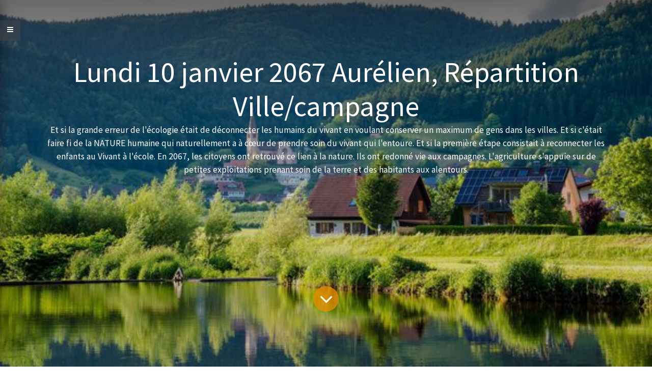

--- FILE ---
content_type: text/html; charset=utf-8
request_url: https://agoradespossibles.com/blog/2067-l-agora-des-possibles-4/post/lundi-10-janvier-2067-aurelien-repartition-ville-campagne-85
body_size: 7029
content:

    
    <!DOCTYPE html>
        
        
            
        
    <html lang="fr-FR" data-website-id="2" data-oe-company-name="Jean-Christophe LENARD">
            
        
            
                
            
            
            
            
                
            
        
        
    <head>
                <meta charset="utf-8"/>
                <meta http-equiv="X-UA-Compatible" content="IE=edge,chrome=1"/>
                <meta name="viewport" content="width=device-width, initial-scale=1, user-scalable=no"/>
        <meta name="generator" content="Odoo"/>
        
        
        
            
            
            
        <meta name="description" content="Et si la grande erreur de l'écologie était de déconnecter les humains du vivant en voulant conserver un maximum de gens dans les villes. Et si c'était faire fi de la NATURE humaine qui naturellement a à cœur de prendre soin du vivant qui l'entoure. Et si la première étape consistait à reconnecter les enfants au Vivant à l'école. En 2067, les citoyens ont retrouvé ce lien à la nature. Ils ont redonné vie aux campagnes. L'agriculture s'appuie sur de petites exploitations prenant soin de la terre et des habitants aux alentours."/>
        
        
            
            
            
                
                    
                        <meta property="og:type" content="article"/>
                    
                
                    
                        <meta property="og:title" content="Lundi 10 janvier 2067 Aurélien, Répartition Ville/campagne"/>
                    
                
                    
                        <meta property="og:site_name" content="Jean-Christophe LENARD"/>
                    
                
                    
                        <meta property="og:url" content="https://agoradespossibles.com/blog/2067-l-agora-des-possibles-4/post/lundi-10-janvier-2067-aurelien-repartition-ville-campagne-85"/>
                    
                
                    
                        <meta property="og:image" content="https://agoradespossibles.com/web/image/5925/2067-01-10%20campagne-ville%20.jpg"/>
                    
                
                    
                        <meta property="og:description" content="Et si la grande erreur de l'écologie était de déconnecter les humains du vivant en voulant conserver un maximum de gens dans les villes. Et si c'était faire fi de la NATURE humaine qui naturellement a à cœur de prendre soin du vivant qui l'entoure. Et si la première étape consistait à reconnecter les enfants au Vivant à l'école. En 2067, les citoyens ont retrouvé ce lien à la nature. Ils ont redonné vie aux campagnes. L'agriculture s'appuie sur de petites exploitations prenant soin de la terre et des habitants aux alentours."/>
                    
                
                    
                        <meta property="article:published_time" content="2022-01-10 17:43:40"/>
                    
                
                    
                        <meta property="article:modified_time" content="2026-01-30 00:17:27.710764"/>
                    
                
                    
                        
                            <meta property="article:tag" content="03. VIE SOCIALE"/>
                        
                            <meta property="article:tag" content="Accointeur/Accointeuse"/>
                        
                            <meta property="article:tag" content="Aurélien "/>
                        
                    
                
            
            
            
                
                    <meta name="twitter:card" content="summary_large_image"/>
                
                    <meta name="twitter:title" content="Lundi 10 janvier 2067 Aurélien, Répartition Ville/campagne"/>
                
                    <meta name="twitter:image" content="https://agoradespossibles.com/web/image/5925/2067-01-10%20campagne-ville%20.jpg"/>
                
                    <meta name="twitter:description" content="Et si la grande erreur de l'écologie était de déconnecter les humains du vivant en voulant conserver un maximum de gens dans les villes. Et si c'était faire fi de la NATURE humaine qui naturellement a à cœur de prendre soin du vivant qui l'entoure. Et si la première étape consistait à reconnecter les enfants au Vivant à l'école. En 2067, les citoyens ont retrouvé ce lien à la nature. Ils ont redonné vie aux campagnes. L'agriculture s'appuie sur de petites exploitations prenant soin de la terre et des habitants aux alentours."/>
                
            
        

        
            
            
        
        <link rel="canonical" href="http://agoradespossibles.com/blog/2067-l-agora-des-possibles-4/post/lundi-10-janvier-2067-aurelien-repartition-ville-campagne-85"/>

        <link rel="preconnect" href="https://fonts.gstatic.com/" crossorigin=""/>
    

                <title> Lundi 10 janvier 2067 Aurélien, Répartition Ville/campagne | AgoraDesPossibles </title>
                <link type="image/x-icon" rel="shortcut icon" href="/web/image/website/2/favicon?unique=9f95b8a"/>
    <link type="text/css" rel="stylesheet" href="/web/content/8369-c3e098d/2/web.assets_common.css"/>
    <link type="text/css" rel="stylesheet" href="/web/content/8351-2243ce8/2/web.assets_frontend.css"/>
        
    
  

                <script type="text/javascript">
                    var odoo = {
                        csrf_token: "9e0e7b613573257d51af77b126c9ebb99dcaa759o",
                        debug: "",
                    };
                </script>
    <script type="text/javascript">
                odoo.session_info = {"is_admin": false, "is_system": false, "is_website_user": true, "user_id": false, "is_frontend": true, "translationURL": "/website/translations", "cache_hashes": {"translations": "2670684a314d7a7e8f4efd3fd2b1a471ebc57817"}};
            </script>
    <script defer="defer" type="text/javascript" src="/web/content/8352-2554d37/2/web.assets_common_minimal_js.js"></script>
    <script defer="defer" type="text/javascript" src="/web/content/8353-de15a76/2/web.assets_frontend_minimal_js.js"></script>
    
        
    
    <script defer="defer" type="text/javascript" data-src="/web/content/8354-5ff8f43/2/web.assets_common_lazy.js"></script>
    <script defer="defer" type="text/javascript" data-src="/web/content/8355-77d8cea/2/web.assets_frontend_lazy.js"></script>
        
    
  

                
            
            <noscript id="o_animate-no-js_fallback">
                <style type="text/css">
                    .o_animate {
                        /* If no js - force elements rendering */
                        visibility:visible;

                        /* If browser support css animations support - reset animation */
                        -webkit-animation-name: none-dummy;
                        animation-name: none-dummy;
                    }
                </style>
            </noscript>
        </head>
            <body class="">
                
        
    
            
        <div id="wrapwrap" class="   ">
      <header id="top" data-anchor="true" data-name="Header" class=" o_no_autohide_menu o_affix_enabled">
        <nav class="navbar navbar-expand-md navbar-light bg-light">
                <div class="container">
                    <h1><a class="navbar-brand" href="/">AgoraDesPossibles</a>
    </h1>
  <div id="top_menu_collapse">
                        <ul class="nav navbar-nav" id="top_menu">
                            
        
            
    
    <li class="nav-item">
        <a role="menuitem" href="/-2" class="nav-link ">
            <span>Accueil</span>
        </a>
    </li>
    

        
            
    
    <li class="nav-item">
        <a role="menuitem" href="/les-chapitres" class="nav-link ">
            <span>Les chapitres</span>
        </a>
    </li>
    

        
            
    
    <li class="nav-item">
        <a role="menuitem" href="/invitation-a-voyager-en-2067" class="nav-link ">
            <span>Participer à 2067, l'agora des possibles</span>
        </a>
    </li>
    

        
            
    
    
    

        
            
    
    <li class="nav-item">
        <a role="menuitem" href="/projets-que-j-aimerais-soutenir" class="nav-link ">
            <span>Projets que j'aimerais soutenir</span>
        </a>
    </li>
    

        
            
    
    <li class="nav-item">
        <a role="menuitem" href="/ils-parlent-de-2067-l-agora-des-possibles" class="nav-link ">
            <span>Ils parlent de 2067, l'agora des possibles</span>
        </a>
    </li>
    

        
            
    
    <li class="nav-item">
        <a role="menuitem" href="/contactus" class="nav-link ">
            <span>Contactez-nous</span>
        </a>
    </li>
    

        
            
    
    <li class="nav-item">
        <a role="menuitem" href="/index" class="nav-link ">
            <span>Index</span>
        </a>
    </li>
    

        
            
    
    
    

        
            
    
    
    

        
    
            
            <li class="nav-item divider d-none"></li> <li class="nav-item o_wsale_my_cart d-none">
                <a href="/shop/cart" class="nav-link">
                    <i class="fa fa-shopping-cart"></i>
                    Mon Panier <sup class="my_cart_quantity badge badge-primary" data-order-id=""></sup>
                </a>
            </li>
        
                        
            <li class="nav-item divider"></li>
            <li class="nav-item">
                <a class="nav-link" href="/web/login">
                    <b>Se connecter</b>
                </a>
            </li>
        </ul>
                    </div>
                
    <h2>
      <a href="https://www.facebook.com/JeanChristophe.leonard1000/">
        <i class="fa fa-facebook-square"></i>
      </a>
      
      <a href="https://www.linkedin.com/in/jean-christophe-l%C3%A9onard-toutestpossible/">
        <i class="fa fa-linkedin"></i>
      </a>
      <a href="https://www.youtube.com/channel/UCsoATFw7JeSWhrVQPpMBJ3Q">
        <i class="fa fa-youtube-play"></i>
      </a>
      
      <a href="https://www.instagram.com/leonardjeanchristophe/?hl=fr">
        <i class="fa fa-instagram"></i>
      </a>
    </h2>
  </div>
    <div id="menuToggle" class="">
      <i class="fa fa-bars"></i>
    </div>
  
            </nav>
        </header>
      <main>
        
            
        
        <div id="wrap" class="js_blog website_blog">
            

        
        
        
        
        
        
        

        <section id="o_wblog_post_top">
            <div id="title" class="blog_header">
                
    
    <div data-use_size="True" data-use_filters="True" data-use_text_size="True" class="o_record_cover_container d-flex flex-column h-100 bg-secondary o_record_has_cover cover_full   o_wblog_post_page_cover">
        <div class="o_record_cover_component o_record_cover_image" style="background-image: url(/web/image/5925/2067-01-10%20campagne-ville%20.jpg);"></div>
        <div class="o_record_cover_component o_record_cover_filter oe_black" style="opacity: 0.2;"></div>
        
                    
                    
                    
                    
                    

                    <div class="container text-center position-relative h-100 d-flex flex-column flex-grow-1 justify-content-around">
                        <div class="o_wblog_post_title js_tweet js_comment">
                            <div id="o_wblog_post_name" data-oe-expression="blog_post.name" placeholder="Titre de l'article de blog" data-blog-id="85">Lundi 10 janvier 2067 Aurélien, Répartition Ville/campagne</div>
                            <div id="o_wblog_post_subtitle" placeholder="Sous-titre">Et si la grande erreur de l'écologie était de déconnecter les humains du vivant en voulant conserver un maximum de gens dans les villes. Et si c'était faire fi de la NATURE humaine qui naturellement a à cœur de prendre soin du vivant qui l'entoure. Et si la première étape consistait à reconnecter les enfants au Vivant à l'école. En 2067, les citoyens ont retrouvé ce lien à la nature. Ils ont redonné vie aux campagnes. L'agriculture s'appuie sur de petites exploitations prenant soin de la terre et des habitants aux alentours.</div>
                        </div>
                        <a id="o_wblog_post_content_jump" href="#o_wblog_post_main" class="css_editable_mode_hidden justify-content-center align-items-center rounded-circle mx-auto text-decoration-none">
                            <i class="fa fa-angle-down fa-3x text-white" aria-label="To blog content" title="To blog content"></i>
                        </a>
                    </div>
                
    </div>

            </div>
        </section>

        <section id="o_wblog_post_main" class="container pt-4 pb-5 ">
            <div class="mx-auto o_wblog_read_with_sidebar">
                <div class="d-flex flex-column flex-lg-row justify-content-between">
                    <div id="o_wblog_post_content" class="o_wblog_read w-100 flex-shrink-0">
                        
    
    <nav aria-label="breadcrumb" class="breadcrumb flex-nowrap py-0 px-0 css_editable_mode_hidden mb-3 bg-transparent">
        <li class="breadcrumb-item"><a href="/blog">All Blogs</a></li>
        <li class="breadcrumb-item">
            <a href="/blog/2067-l-agora-des-possibles-4">2067, L'agora des possibles</a>
        </li>
        <li class="breadcrumb-item text-truncate active"><span>Lundi 10 janvier 2067 Aurélien, Répartition Ville/campagne</span></li>
    </nav>

    <div data-editor-message="WRITE HERE OR DRAG BUILDING BLOCKS" class="o_wblog_post_content_field js_tweet js_comment o_wblog_read_text">
            
<p dir="ltr" style="line-height:1.295;text-align: justify;margin-top:0pt;margin-bottom:8pt;"><span style="font-size:11pt;font-family:Avenir,sans-serif;color:#000000;background-color:transparent;font-weight:400;font-style:normal;font-variant:normal;text-decoration:none;vertical-align:baseline;white-space:pre;white-space:pre-wrap;">J’ai eu mon père hier. Il va sans doute écrire dans l’almanagora sur la médecine chinoise. Ça serait bien qu’il y ait des vocations dans le coin. Je trouve que ça nous manque. </span></p>
<p dir="ltr" style="line-height:1.295;text-align: justify;margin-top:0pt;margin-bottom:8pt;"><span style="font-size:11pt;font-family:Avenir,sans-serif;color:#000000;background-color:transparent;font-weight:400;font-style:normal;font-variant:normal;text-decoration:none;vertical-align:baseline;white-space:pre;white-space:pre-wrap;">En échangeant avec lui, on s’est disputé sur le fait qu’il y ait plus de citadins que de campagnards. Il avait plein de chiffres différents glanés sur les réseaux distribués. Avec l’aide de Maxime, l’accointeur de l’agora, j’ai finalement trouvé les chiffres européens et les chiffres par région sur les bases open data de la fédération européenne. Et bien, je vous annonce la grande nouvelle. J’étais moi-même surpris. </span><span id="docs-internal-guid-decd74c6-7fff-80e2-f2b0-0ed7f8771389"><span style="font-size: 11pt; font-family: Avenir, sans-serif; color: rgb(0, 0, 0); background-color: transparent; font-weight: 700; font-variant-numeric: normal; font-variant-east-asian: normal; vertical-align: baseline; white-space: pre-wrap;">En Europe, il y a plus d’habitants dans les campagnes qu’en ville depuis l’année dernière</span></span><span style="font-size:11pt;font-family:Avenir,sans-serif;color:#000000;background-color:transparent;font-weight:400;font-style:normal;font-variant:normal;text-decoration:none;vertical-align:baseline;white-space:pre;white-space:pre-wrap;">. </span></p>
<p dir="ltr" style="line-height:1.295;text-align: justify;margin-top:0pt;margin-bottom:8pt;"><span style="font-size:11pt;font-family:Avenir,sans-serif;color:#000000;background-color:transparent;font-weight:400;font-style:normal;font-variant:normal;text-decoration:none;vertical-align:baseline;white-space:pre;white-space:pre-wrap;">Mon père est de mauvaise fois quelques fois. Il m’avait, même, pas dit que dans les années 2000-2020, les partis écologistes préconisaient de mettre le plus de gens possible dans les villes pour produire moins de CO2 et pour protéger la biodiversité. Je comprends quand mon grand-père Côme dit qu’il y avait des fous, des fanatiques, des dogmatiques à cette époque-là. Ces écologistes avaient sans doute oublié que lorsqu’on est en lien avec la nature, on a à cœur de la protéger. Les exploitations agricoles sont maintenant des pièges à carbone. Maintenant, il commence à y avoir des dogmatiques pour mettre tout le monde à la campagne. Personnellement, j’aime cet équilibre qui donne la liberté de choix.</span></p>
<p><span id="docs-internal-guid-b4fb425f-7fff-6a35-e9af-63ae96315757"></span><span style='color: rgb(26, 26, 26); font-family: -apple-system, BlinkMacSystemFont, "segoe ui", roboto, oxygen, cantarell, "helvetica neue", ubuntu, sans-serif; font-size: 16px; background-color: rgb(232, 232, 232);'>Photo de </span><span style='font-weight: 600; margin-top: 0px; margin-bottom: 0px; color: rgb(26, 26, 26); font-family: -apple-system, BlinkMacSystemFont, "segoe ui", roboto, oxygen, cantarell, "helvetica neue", ubuntu, sans-serif; font-size: 16px; background-color: rgb(232, 232, 232);'><a href="https://www.pexels.com/fr-fr/@pixabay?utm_content=attributionCopyText&amp;utm_medium=referral&amp;utm_source=pexels" style="color: inherit; margin-top: 0px; margin-bottom: 0px;">Pixabay</a></span><span style='color: rgb(26, 26, 26); font-family: -apple-system, BlinkMacSystemFont, "segoe ui", roboto, oxygen, cantarell, "helvetica neue", ubuntu, sans-serif; font-size: 16px; background-color: rgb(232, 232, 232);'> provenant de </span><span style='font-weight: 600; margin-top: 0px; margin-bottom: 0px; color: rgb(26, 26, 26); font-family: -apple-system, BlinkMacSystemFont, "segoe ui", roboto, oxygen, cantarell, "helvetica neue", ubuntu, sans-serif; font-size: 16px; background-color: rgb(232, 232, 232);'><a href="https://www.pexels.com/fr-fr/photo/maison-en-bois-gris-brun-pres-du-lac-pendant-la-journee-158316/?utm_content=attributionCopyText&amp;utm_medium=referral&amp;utm_source=pexels" style="color: inherit; margin-top: 0px; margin-bottom: 0px;">Pexels</a></span><br></p>
        </div>

    <div class="css_editable_mode_hidden text-muted">
        <div>dans <a href="/blog/2067-l-agora-des-possibles-4"><b>2067, L'agora des possibles</b></a></div>
        <div>#
            
                <a class="badge border mr-1" href="/blog/2067-l-agora-des-possibles-4/tag/03-vie-sociale-57">03. VIE SOCIALE</a>
            
                <a class="badge border mr-1" href="/blog/2067-l-agora-des-possibles-4/tag/accointeur-accointeuse-70">Accointeur/Accointeuse</a>
            
                <a class="badge border mr-1" href="/blog/2067-l-agora-des-possibles-4/tag/aurelien-150">Aurélien </a>
            
        </div>
    </div>

                    </div>
                    <div id="o_wblog_post_sidebar_col" class="pl-lg-5 ">
                        
    <div id="o_wblog_post_sidebar">
        <div class="oe_structure" id="oe_structure_blog_post_sidebar_1"></div>
    
        <div class="o_wblog_sidebar_block pb-5">
            <h6 class="text-uppercase pb-3 mb-4 border-bottom font-weight-bold">Partager ce post</h6>

            <div class="o_wblog_social_links d-flex flex-wrap mx-n1">
                
                <a href="#" aria-label="Facebook" title="Partager sur Facebook" class="o_facebook bg-100 border mx-1 mb-2 rounded-circle d-flex align-items-center justify-content-center text-decoration-none"><i class="fa fa-facebook-square text-facebook"></i></a>
                <a href="#" aria-label="Twitter" title="Partager sur Twitter" class="o_twitter bg-100 border mx-1 mb-2 rounded-circle d-flex align-items-center justify-content-center text-decoration-none"><i class="fa fa-twitter text-twitter" aria-label="Twitter" title="Twitter"></i></a>
                <a href="#" aria-label="LinkedIn" title="Partager sur LinkedIn" class="o_linkedin bg-100 border mx-1 mb-2 rounded-circle d-flex align-items-center justify-content-center text-decoration-none"><i class="fa fa-linkedin text-linkedin" aria-label="LinkedIn" title="LinkedIn"></i></a>
            </div>
        </div>

        <div class="oe_structure" id="oe_structure_blog_post_sidebar_3"></div>
    
        <div class="o_wblog_sidebar_block pb-5">
            <div class="d-flex justify-content-between mb-4 border-bottom">
                <h6 class="text-uppercase pb-2  font-weight-bold">Étiquettes</h6>
                <a role="menuitem" title="Editer dans le système" id="edit-in-backend" href="/web#view_type=form&amp;model=blog.post&amp;id=85&amp;action=&amp;menu_id=175">Modifier</a>
            </div>
            <div class="h5">
                
                    <a class="badge border" href="/blog/2067-l-agora-des-possibles-4/tag/57">03. VIE SOCIALE</a>
                
                    <a class="badge border" href="/blog/2067-l-agora-des-possibles-4/tag/70">Accointeur/Accointeuse</a>
                
                    <a class="badge border" href="/blog/2067-l-agora-des-possibles-4/tag/150">Aurélien </a>
                
            </div>
        </div>
        <div class="oe_structure" id="oe_structure_blog_post_sidebar_4"></div>
    
        <div class="o_wblog_sidebar_block pb-5">
            <h6 class="text-uppercase pb-3 mb-4 border-bottom font-weight-bold">Our blogs</h6>
            <ul class="list-unstyled">
                <li class="mb-2">
                    <a href="/blog/2067-l-agora-des-possibles-4"><b>2067, L'agora des possibles</b></a>
                </li><li class="mb-2">
                    <a href="/blog/ateliers-partages-de-2067-6"><b>Ateliers partages de 2067</b></a>
                </li><li class="mb-2">
                    <a href="/blog/articles-8"><b>Articles</b></a>
                </li>
            </ul>
        </div>
        <div class="oe_structure" id="oe_structure_blog_post_sidebar_5"></div>
    
        <div class="o_wblog_sidebar_block pb-5">
            <h6 class="text-uppercase pb-3 mb-4 border-bottom font-weight-bold">Archiver</h6>

            
    <select name="archive" oninput="location = this.value;" class="custom-select">
        <option value="/blog/2067-l-agora-des-possibles-4" selected="true">
                -- Toutes dates
        </option>

        <optgroup label="2024">
            <option unselected="true" value="/blog/2067-l-agora-des-possibles-4?date_begin=2024-06-01+00%3A00%3A00&amp;date_end=2024-07-01+00%3A00%3A00">
                juin
                2024
            </option>
        </optgroup><optgroup label="2022">
            <option unselected="true" value="/blog/2067-l-agora-des-possibles-4?date_begin=2022-06-01+00%3A00%3A00&amp;date_end=2022-07-01+00%3A00%3A00">
                juin
                2022
            </option><option unselected="true" value="/blog/2067-l-agora-des-possibles-4?date_begin=2022-05-01+00%3A00%3A00&amp;date_end=2022-06-01+00%3A00%3A00">
                mai
                2022
            </option><option unselected="true" value="/blog/2067-l-agora-des-possibles-4?date_begin=2022-04-01+00%3A00%3A00&amp;date_end=2022-05-01+00%3A00%3A00">
                avril
                2022
            </option><option unselected="true" value="/blog/2067-l-agora-des-possibles-4?date_begin=2022-03-01+00%3A00%3A00&amp;date_end=2022-04-01+00%3A00%3A00">
                mars
                2022
            </option><option unselected="true" value="/blog/2067-l-agora-des-possibles-4?date_begin=2022-02-01+00%3A00%3A00&amp;date_end=2022-03-01+00%3A00%3A00">
                février
                2022
            </option>
        </optgroup><optgroup label="2021">
            <option unselected="true" value="/blog/2067-l-agora-des-possibles-4?date_begin=2022-01-01+00%3A00%3A00&amp;date_end=2022-02-01+00%3A00%3A00">
                janvier
                2021
            </option><option unselected="true" value="/blog/2067-l-agora-des-possibles-4?date_begin=2021-12-01+00%3A00%3A00&amp;date_end=2022-01-01+00%3A00%3A00">
                décembre
                2021
            </option><option unselected="true" value="/blog/2067-l-agora-des-possibles-4?date_begin=2021-11-01+00%3A00%3A00&amp;date_end=2021-12-01+00%3A00%3A00">
                novembre
                2021
            </option>
        </optgroup>
    </select>

        </div>
        <div class="oe_structure" id="oe_structure_blog_post_sidebar_6"></div>
    </div>

                    </div>
                </div>
            </div>

            
        
        

        <div class="container">
            <div class="mx-auto o_wblog_read_with_sidebar">
                <div id="o_wblog_post_comments" class="pt-4 o_wblog_read">
                    <div class="small mb-4">
                        <a href="/web/login" class="btn btn-sm btn-primary"><b>Se connecter</b></a> Pour laisser un commentaire
                    </div>
                    
        <div id="discussion" class="d-print-none o_portal_chatter o_not_editable p-0" data-res_model="blog.post" data-res_id="85" data-pager_step="10" data-allow_composer="1">
        </div>
    
                </div>
            </div>
        </div>
    </section>
        <section id="o_wblog_post_footer"></section>
    

            
            <div class="oe_structure" id="oe_structure_blog_footer" data-editor-sub-message="Visible in all blogs' pages"></div>
        </div>
    
      </main>
      <footer id="bottom" data-anchor="true" class="bg-light o_footer">
        <div id="footer" class="oe_structure oe_structure_solo">
      <section class="s_text_block pt16 pb8" data-name="Text block">
        <div class="container">
          <div class="row">
            <div class="col-lg-4">
              <p><img class="img-fluid o_we_custom_image" src="/web/image/7432/Creative%20common.png"/>&nbsp;Licence créative common<br/></p>
              <p>
                <a href="https://fr.tipeee.com/2067-lagora-des-possibles" target="_blank">
                  <img class="img-fluid o_we_custom_image" src="/web/image/4867/2021-10-28_16h59_20.png" data-original-title="" title="" aria-describedby="tooltip24202"/>
                </a>
              </p>
            </div>
            <div class="col-lg-4" id="connect">
              <h5>Rejoignez-nous</h5>
              <ul class="list-unstyled">
                <li>
                  <a href="/contactus" data-original-title="" title="" aria-describedby="tooltip179984">Contactez-moi</a>
                </li>
                <li>
                  <i class="fa fa-phone"></i>
                  <span class="o_force_ltr">0608321097</span>
                </li>
                <li>
                  <i class="fa fa-envelope"></i>
                  <span>jeanchristophe.leonard@gmail.com</span>
                </li>
              </ul>
              <p>
                                
                                
                                
                                
                                
                                
                            </p>
            </div>
            <div class="col-lg-4">
              <h5>
                <span>Jean-Christophe LENARD</span>
                <small> - <a href="/aboutus">À propos</a></small>
              </h5>
              <p>&nbsp;« Faire société pour écrire l’histoire ensemble »</p>
              <p>Un collectif d’écrivains et d’écrivaines portés par l’envie de concrétiser une histoire collective</p>
            </div>
          </div>
        </div>
      </section>
    </div>
  <div class="o_footer_copyright">
          <div class="container py-3">
            <div class="row">
              <div class="col-sm text-center text-sm-left text-muted">
                
        
    
                <span class="">Creative common&nbsp;</span>
                <span itemprop="name">Jean-Christophe LENARD</span>
        
    

    
              </div>
              <div class="col-sm text-center text-sm-right o_not_editable">
                
        <div class="o_brand_promotion">
            
        
        
        Powered by 
            <a target="_blank" class="badge badge-light" href="http://www.odoo.com?utm_source=db&amp;utm_medium=Site web">
                <img alt="Odoo" src="/web/static/src/img/odoo_logo_tiny.png" style="height: 1em; vertical-align: baseline;"/>
            </a>
        - 
                    Le #1 <a target="_blank" href="http://www.odoo.com/page/e-commerce?utm_source=db&amp;utm_medium=website">Open Source eCommerce</a>
                
    
        </div>
    
              </div>
            </div>
          </div>
        </div>
      </footer>
    </div>
        <script id="tracking_code">
            (function(i,s,o,g,r,a,m){i['GoogleAnalyticsObject']=r;i[r]=i[r]||function(){
            (i[r].q=i[r].q||[]).push(arguments)},i[r].l=1*new Date();a=s.createElement(o),
            m=s.getElementsByTagName(o)[0];a.async=1;a.src=g;m.parentNode.insertBefore(a,m)
            })(window,document,'script','//www.google-analytics.com/analytics.js','ga');

            ga('create', 'UA-213003451-1'.trim(), 'auto');
            ga('send','pageview');
        </script>
    
  </body>
        </html>
    



--- FILE ---
content_type: text/plain
request_url: https://www.google-analytics.com/j/collect?v=1&_v=j102&a=683314266&t=pageview&_s=1&dl=https%3A%2F%2Fagoradespossibles.com%2Fblog%2F2067-l-agora-des-possibles-4%2Fpost%2Flundi-10-janvier-2067-aurelien-repartition-ville-campagne-85&ul=en-us%40posix&dt=Lundi%2010%20janvier%202067%20Aur%C3%A9lien%2C%20R%C3%A9partition%20Ville%2Fcampagne%20%7C%20AgoraDesPossibles&sr=1280x720&vp=1280x720&_u=IEBAAEABAAAAACAAI~&jid=653716158&gjid=1001435756&cid=1578122889.1769732252&tid=UA-213003451-1&_gid=1535970938.1769732252&_r=1&_slc=1&z=342948480
body_size: -453
content:
2,cG-TZZEXD9FWP